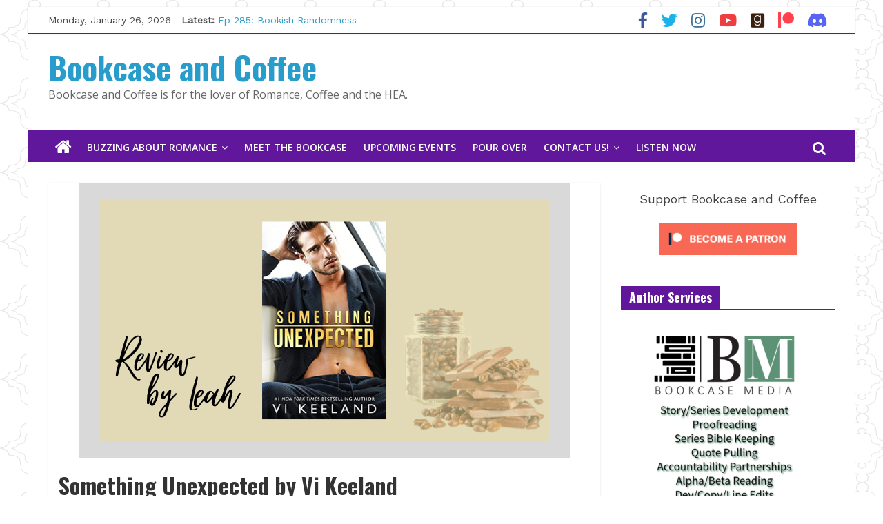

--- FILE ---
content_type: text/html; charset=UTF-8
request_url: https://bookcaseandcoffee.com/something-unexpected-by-vi-keeland-2/
body_size: 16091
content:
<!DOCTYPE html>
<html lang="en-US">
<head>

			<meta charset="UTF-8" />
		<meta name="viewport" content="width=device-width, initial-scale=1">
		<link rel="profile" href="https://gmpg.org/xfn/11" />
		<meta name='robots' content='index, follow, max-image-preview:large, max-snippet:-1, max-video-preview:-1' />
	<style>img:is([sizes="auto" i], [sizes^="auto," i]) { contain-intrinsic-size: 3000px 1500px }</style>
	
	<!-- This site is optimized with the Yoast SEO plugin v25.6 - https://yoast.com/wordpress/plugins/seo/ -->
	<title>Something Unexpected by Vi Keeland - Bookcase and Coffee</title>
	<link rel="canonical" href="https://bookcaseandcoffee.com/something-unexpected-by-vi-keeland-2/" />
	<meta property="og:locale" content="en_US" />
	<meta property="og:type" content="article" />
	<meta property="og:title" content="Something Unexpected by Vi Keeland - Bookcase and Coffee" />
	<meta property="og:description" content="Something Unexpected indeed. This is a story of love, life, and fulfillment of happiness. There are not enough words and" />
	<meta property="og:url" content="https://bookcaseandcoffee.com/something-unexpected-by-vi-keeland-2/" />
	<meta property="og:site_name" content="Bookcase and Coffee" />
	<meta property="article:publisher" content="https://facebook.com/bookcaseandcoffee" />
	<meta property="article:published_time" content="2023-07-16T16:07:41+00:00" />
	<meta property="article:modified_time" content="2023-07-16T16:07:44+00:00" />
	<meta property="og:image" content="https://bookcaseandcoffee.com/wp-content/uploads/2023/07/strictly-business-39.png" />
	<meta property="og:image:width" content="712" />
	<meta property="og:image:height" content="400" />
	<meta property="og:image:type" content="image/png" />
	<meta name="author" content="Leah" />
	<meta name="twitter:card" content="summary_large_image" />
	<meta name="twitter:label1" content="Written by" />
	<meta name="twitter:data1" content="Leah" />
	<meta name="twitter:label2" content="Est. reading time" />
	<meta name="twitter:data2" content="2 minutes" />
	<script type="application/ld+json" class="yoast-schema-graph">{"@context":"https://schema.org","@graph":[{"@type":"WebPage","@id":"https://bookcaseandcoffee.com/something-unexpected-by-vi-keeland-2/","url":"https://bookcaseandcoffee.com/something-unexpected-by-vi-keeland-2/","name":"Something Unexpected by Vi Keeland - Bookcase and Coffee","isPartOf":{"@id":"https://bookcaseandcoffee.com/#website"},"primaryImageOfPage":{"@id":"https://bookcaseandcoffee.com/something-unexpected-by-vi-keeland-2/#primaryimage"},"image":{"@id":"https://bookcaseandcoffee.com/something-unexpected-by-vi-keeland-2/#primaryimage"},"thumbnailUrl":"https://bookcaseandcoffee.com/wp-content/uploads/2023/07/strictly-business-39.png","datePublished":"2023-07-16T16:07:41+00:00","dateModified":"2023-07-16T16:07:44+00:00","author":{"@id":"https://bookcaseandcoffee.com/#/schema/person/f0bb4fcbb8a2feee01635eb1d580d9b3"},"breadcrumb":{"@id":"https://bookcaseandcoffee.com/something-unexpected-by-vi-keeland-2/#breadcrumb"},"inLanguage":"en-US","potentialAction":[{"@type":"ReadAction","target":["https://bookcaseandcoffee.com/something-unexpected-by-vi-keeland-2/"]}]},{"@type":"ImageObject","inLanguage":"en-US","@id":"https://bookcaseandcoffee.com/something-unexpected-by-vi-keeland-2/#primaryimage","url":"https://bookcaseandcoffee.com/wp-content/uploads/2023/07/strictly-business-39.png","contentUrl":"https://bookcaseandcoffee.com/wp-content/uploads/2023/07/strictly-business-39.png","width":712,"height":400},{"@type":"BreadcrumbList","@id":"https://bookcaseandcoffee.com/something-unexpected-by-vi-keeland-2/#breadcrumb","itemListElement":[{"@type":"ListItem","position":1,"name":"Home","item":"https://test.bookcaseandcoffee.com/"},{"@type":"ListItem","position":2,"name":"Something Unexpected by Vi Keeland"}]},{"@type":"WebSite","@id":"https://bookcaseandcoffee.com/#website","url":"https://bookcaseandcoffee.com/","name":"Bookcase and Coffee","description":"Bookcase and Coffee is for the lover of Romance, Coffee and the HEA.   ","potentialAction":[{"@type":"SearchAction","target":{"@type":"EntryPoint","urlTemplate":"https://bookcaseandcoffee.com/?s={search_term_string}"},"query-input":{"@type":"PropertyValueSpecification","valueRequired":true,"valueName":"search_term_string"}}],"inLanguage":"en-US"},{"@type":"Person","@id":"https://bookcaseandcoffee.com/#/schema/person/f0bb4fcbb8a2feee01635eb1d580d9b3","name":"Leah","image":{"@type":"ImageObject","inLanguage":"en-US","@id":"https://bookcaseandcoffee.com/#/schema/person/image/","url":"https://secure.gravatar.com/avatar/436cc51c102f5e17e58e6dbf09eb7892?s=96&d=mm&r=g","contentUrl":"https://secure.gravatar.com/avatar/436cc51c102f5e17e58e6dbf09eb7892?s=96&d=mm&r=g","caption":"Leah"},"url":"https://bookcaseandcoffee.com/author/leah/"}]}</script>
	<!-- / Yoast SEO plugin. -->


<link rel='dns-prefetch' href='//www.googletagmanager.com' />
<link rel='dns-prefetch' href='//fonts.googleapis.com' />
<link rel='dns-prefetch' href='//use.fontawesome.com' />
<link rel='dns-prefetch' href='//pagead2.googlesyndication.com' />
<link rel="alternate" type="application/rss+xml" title="Bookcase and Coffee &raquo; Feed" href="https://bookcaseandcoffee.com/feed/" />
<script type="text/javascript">
/* <![CDATA[ */
window._wpemojiSettings = {"baseUrl":"https:\/\/s.w.org\/images\/core\/emoji\/15.0.3\/72x72\/","ext":".png","svgUrl":"https:\/\/s.w.org\/images\/core\/emoji\/15.0.3\/svg\/","svgExt":".svg","source":{"concatemoji":"https:\/\/bookcaseandcoffee.com\/wp-includes\/js\/wp-emoji-release.min.js?ver=6.7.4"}};
/*! This file is auto-generated */
!function(i,n){var o,s,e;function c(e){try{var t={supportTests:e,timestamp:(new Date).valueOf()};sessionStorage.setItem(o,JSON.stringify(t))}catch(e){}}function p(e,t,n){e.clearRect(0,0,e.canvas.width,e.canvas.height),e.fillText(t,0,0);var t=new Uint32Array(e.getImageData(0,0,e.canvas.width,e.canvas.height).data),r=(e.clearRect(0,0,e.canvas.width,e.canvas.height),e.fillText(n,0,0),new Uint32Array(e.getImageData(0,0,e.canvas.width,e.canvas.height).data));return t.every(function(e,t){return e===r[t]})}function u(e,t,n){switch(t){case"flag":return n(e,"\ud83c\udff3\ufe0f\u200d\u26a7\ufe0f","\ud83c\udff3\ufe0f\u200b\u26a7\ufe0f")?!1:!n(e,"\ud83c\uddfa\ud83c\uddf3","\ud83c\uddfa\u200b\ud83c\uddf3")&&!n(e,"\ud83c\udff4\udb40\udc67\udb40\udc62\udb40\udc65\udb40\udc6e\udb40\udc67\udb40\udc7f","\ud83c\udff4\u200b\udb40\udc67\u200b\udb40\udc62\u200b\udb40\udc65\u200b\udb40\udc6e\u200b\udb40\udc67\u200b\udb40\udc7f");case"emoji":return!n(e,"\ud83d\udc26\u200d\u2b1b","\ud83d\udc26\u200b\u2b1b")}return!1}function f(e,t,n){var r="undefined"!=typeof WorkerGlobalScope&&self instanceof WorkerGlobalScope?new OffscreenCanvas(300,150):i.createElement("canvas"),a=r.getContext("2d",{willReadFrequently:!0}),o=(a.textBaseline="top",a.font="600 32px Arial",{});return e.forEach(function(e){o[e]=t(a,e,n)}),o}function t(e){var t=i.createElement("script");t.src=e,t.defer=!0,i.head.appendChild(t)}"undefined"!=typeof Promise&&(o="wpEmojiSettingsSupports",s=["flag","emoji"],n.supports={everything:!0,everythingExceptFlag:!0},e=new Promise(function(e){i.addEventListener("DOMContentLoaded",e,{once:!0})}),new Promise(function(t){var n=function(){try{var e=JSON.parse(sessionStorage.getItem(o));if("object"==typeof e&&"number"==typeof e.timestamp&&(new Date).valueOf()<e.timestamp+604800&&"object"==typeof e.supportTests)return e.supportTests}catch(e){}return null}();if(!n){if("undefined"!=typeof Worker&&"undefined"!=typeof OffscreenCanvas&&"undefined"!=typeof URL&&URL.createObjectURL&&"undefined"!=typeof Blob)try{var e="postMessage("+f.toString()+"("+[JSON.stringify(s),u.toString(),p.toString()].join(",")+"));",r=new Blob([e],{type:"text/javascript"}),a=new Worker(URL.createObjectURL(r),{name:"wpTestEmojiSupports"});return void(a.onmessage=function(e){c(n=e.data),a.terminate(),t(n)})}catch(e){}c(n=f(s,u,p))}t(n)}).then(function(e){for(var t in e)n.supports[t]=e[t],n.supports.everything=n.supports.everything&&n.supports[t],"flag"!==t&&(n.supports.everythingExceptFlag=n.supports.everythingExceptFlag&&n.supports[t]);n.supports.everythingExceptFlag=n.supports.everythingExceptFlag&&!n.supports.flag,n.DOMReady=!1,n.readyCallback=function(){n.DOMReady=!0}}).then(function(){return e}).then(function(){var e;n.supports.everything||(n.readyCallback(),(e=n.source||{}).concatemoji?t(e.concatemoji):e.wpemoji&&e.twemoji&&(t(e.twemoji),t(e.wpemoji)))}))}((window,document),window._wpemojiSettings);
/* ]]> */
</script>
<link rel='stylesheet' id='sgr-css' href='https://bookcaseandcoffee.com/wp-content/plugins/simple-google-recaptcha/sgr.css?ver=1665325366' type='text/css' media='all' />
<link rel='stylesheet' id='sbi_styles-css' href='https://bookcaseandcoffee.com/wp-content/plugins/instagram-feed/css/sbi-styles.min.css?ver=6.9.1' type='text/css' media='all' />
<style id='wp-emoji-styles-inline-css' type='text/css'>

	img.wp-smiley, img.emoji {
		display: inline !important;
		border: none !important;
		box-shadow: none !important;
		height: 1em !important;
		width: 1em !important;
		margin: 0 0.07em !important;
		vertical-align: -0.1em !important;
		background: none !important;
		padding: 0 !important;
	}
</style>
<link rel='stylesheet' id='wp-block-library-css' href='https://bookcaseandcoffee.com/wp-includes/css/dist/block-library/style.min.css?ver=6.7.4' type='text/css' media='all' />
<style id='wp-block-library-theme-inline-css' type='text/css'>
.wp-block-audio :where(figcaption){color:#555;font-size:13px;text-align:center}.is-dark-theme .wp-block-audio :where(figcaption){color:#ffffffa6}.wp-block-audio{margin:0 0 1em}.wp-block-code{border:1px solid #ccc;border-radius:4px;font-family:Menlo,Consolas,monaco,monospace;padding:.8em 1em}.wp-block-embed :where(figcaption){color:#555;font-size:13px;text-align:center}.is-dark-theme .wp-block-embed :where(figcaption){color:#ffffffa6}.wp-block-embed{margin:0 0 1em}.blocks-gallery-caption{color:#555;font-size:13px;text-align:center}.is-dark-theme .blocks-gallery-caption{color:#ffffffa6}:root :where(.wp-block-image figcaption){color:#555;font-size:13px;text-align:center}.is-dark-theme :root :where(.wp-block-image figcaption){color:#ffffffa6}.wp-block-image{margin:0 0 1em}.wp-block-pullquote{border-bottom:4px solid;border-top:4px solid;color:currentColor;margin-bottom:1.75em}.wp-block-pullquote cite,.wp-block-pullquote footer,.wp-block-pullquote__citation{color:currentColor;font-size:.8125em;font-style:normal;text-transform:uppercase}.wp-block-quote{border-left:.25em solid;margin:0 0 1.75em;padding-left:1em}.wp-block-quote cite,.wp-block-quote footer{color:currentColor;font-size:.8125em;font-style:normal;position:relative}.wp-block-quote:where(.has-text-align-right){border-left:none;border-right:.25em solid;padding-left:0;padding-right:1em}.wp-block-quote:where(.has-text-align-center){border:none;padding-left:0}.wp-block-quote.is-large,.wp-block-quote.is-style-large,.wp-block-quote:where(.is-style-plain){border:none}.wp-block-search .wp-block-search__label{font-weight:700}.wp-block-search__button{border:1px solid #ccc;padding:.375em .625em}:where(.wp-block-group.has-background){padding:1.25em 2.375em}.wp-block-separator.has-css-opacity{opacity:.4}.wp-block-separator{border:none;border-bottom:2px solid;margin-left:auto;margin-right:auto}.wp-block-separator.has-alpha-channel-opacity{opacity:1}.wp-block-separator:not(.is-style-wide):not(.is-style-dots){width:100px}.wp-block-separator.has-background:not(.is-style-dots){border-bottom:none;height:1px}.wp-block-separator.has-background:not(.is-style-wide):not(.is-style-dots){height:2px}.wp-block-table{margin:0 0 1em}.wp-block-table td,.wp-block-table th{word-break:normal}.wp-block-table :where(figcaption){color:#555;font-size:13px;text-align:center}.is-dark-theme .wp-block-table :where(figcaption){color:#ffffffa6}.wp-block-video :where(figcaption){color:#555;font-size:13px;text-align:center}.is-dark-theme .wp-block-video :where(figcaption){color:#ffffffa6}.wp-block-video{margin:0 0 1em}:root :where(.wp-block-template-part.has-background){margin-bottom:0;margin-top:0;padding:1.25em 2.375em}
</style>
<link rel='stylesheet' id='wpzoom-social-icons-block-style-css' href='https://bookcaseandcoffee.com/wp-content/plugins/social-icons-widget-by-wpzoom/block/dist/style-wpzoom-social-icons.css?ver=4.5.1' type='text/css' media='all' />
<style id='font-awesome-svg-styles-default-inline-css' type='text/css'>
.svg-inline--fa {
  display: inline-block;
  height: 1em;
  overflow: visible;
  vertical-align: -.125em;
}
</style>
<link rel='stylesheet' id='font-awesome-svg-styles-css' href='https://bookcaseandcoffee.com/wp-content/uploads/font-awesome/v5.15.4/css/svg-with-js.css' type='text/css' media='all' />
<style id='font-awesome-svg-styles-inline-css' type='text/css'>
   .wp-block-font-awesome-icon svg::before,
   .wp-rich-text-font-awesome-icon svg::before {content: unset;}
</style>
<style id='classic-theme-styles-inline-css' type='text/css'>
/*! This file is auto-generated */
.wp-block-button__link{color:#fff;background-color:#32373c;border-radius:9999px;box-shadow:none;text-decoration:none;padding:calc(.667em + 2px) calc(1.333em + 2px);font-size:1.125em}.wp-block-file__button{background:#32373c;color:#fff;text-decoration:none}
</style>
<style id='global-styles-inline-css' type='text/css'>
:root{--wp--preset--aspect-ratio--square: 1;--wp--preset--aspect-ratio--4-3: 4/3;--wp--preset--aspect-ratio--3-4: 3/4;--wp--preset--aspect-ratio--3-2: 3/2;--wp--preset--aspect-ratio--2-3: 2/3;--wp--preset--aspect-ratio--16-9: 16/9;--wp--preset--aspect-ratio--9-16: 9/16;--wp--preset--color--black: #000000;--wp--preset--color--cyan-bluish-gray: #abb8c3;--wp--preset--color--white: #ffffff;--wp--preset--color--pale-pink: #f78da7;--wp--preset--color--vivid-red: #cf2e2e;--wp--preset--color--luminous-vivid-orange: #ff6900;--wp--preset--color--luminous-vivid-amber: #fcb900;--wp--preset--color--light-green-cyan: #7bdcb5;--wp--preset--color--vivid-green-cyan: #00d084;--wp--preset--color--pale-cyan-blue: #8ed1fc;--wp--preset--color--vivid-cyan-blue: #0693e3;--wp--preset--color--vivid-purple: #9b51e0;--wp--preset--gradient--vivid-cyan-blue-to-vivid-purple: linear-gradient(135deg,rgba(6,147,227,1) 0%,rgb(155,81,224) 100%);--wp--preset--gradient--light-green-cyan-to-vivid-green-cyan: linear-gradient(135deg,rgb(122,220,180) 0%,rgb(0,208,130) 100%);--wp--preset--gradient--luminous-vivid-amber-to-luminous-vivid-orange: linear-gradient(135deg,rgba(252,185,0,1) 0%,rgba(255,105,0,1) 100%);--wp--preset--gradient--luminous-vivid-orange-to-vivid-red: linear-gradient(135deg,rgba(255,105,0,1) 0%,rgb(207,46,46) 100%);--wp--preset--gradient--very-light-gray-to-cyan-bluish-gray: linear-gradient(135deg,rgb(238,238,238) 0%,rgb(169,184,195) 100%);--wp--preset--gradient--cool-to-warm-spectrum: linear-gradient(135deg,rgb(74,234,220) 0%,rgb(151,120,209) 20%,rgb(207,42,186) 40%,rgb(238,44,130) 60%,rgb(251,105,98) 80%,rgb(254,248,76) 100%);--wp--preset--gradient--blush-light-purple: linear-gradient(135deg,rgb(255,206,236) 0%,rgb(152,150,240) 100%);--wp--preset--gradient--blush-bordeaux: linear-gradient(135deg,rgb(254,205,165) 0%,rgb(254,45,45) 50%,rgb(107,0,62) 100%);--wp--preset--gradient--luminous-dusk: linear-gradient(135deg,rgb(255,203,112) 0%,rgb(199,81,192) 50%,rgb(65,88,208) 100%);--wp--preset--gradient--pale-ocean: linear-gradient(135deg,rgb(255,245,203) 0%,rgb(182,227,212) 50%,rgb(51,167,181) 100%);--wp--preset--gradient--electric-grass: linear-gradient(135deg,rgb(202,248,128) 0%,rgb(113,206,126) 100%);--wp--preset--gradient--midnight: linear-gradient(135deg,rgb(2,3,129) 0%,rgb(40,116,252) 100%);--wp--preset--font-size--small: 13px;--wp--preset--font-size--medium: 20px;--wp--preset--font-size--large: 36px;--wp--preset--font-size--x-large: 42px;--wp--preset--spacing--20: 0.44rem;--wp--preset--spacing--30: 0.67rem;--wp--preset--spacing--40: 1rem;--wp--preset--spacing--50: 1.5rem;--wp--preset--spacing--60: 2.25rem;--wp--preset--spacing--70: 3.38rem;--wp--preset--spacing--80: 5.06rem;--wp--preset--shadow--natural: 6px 6px 9px rgba(0, 0, 0, 0.2);--wp--preset--shadow--deep: 12px 12px 50px rgba(0, 0, 0, 0.4);--wp--preset--shadow--sharp: 6px 6px 0px rgba(0, 0, 0, 0.2);--wp--preset--shadow--outlined: 6px 6px 0px -3px rgba(255, 255, 255, 1), 6px 6px rgba(0, 0, 0, 1);--wp--preset--shadow--crisp: 6px 6px 0px rgba(0, 0, 0, 1);}:where(.is-layout-flex){gap: 0.5em;}:where(.is-layout-grid){gap: 0.5em;}body .is-layout-flex{display: flex;}.is-layout-flex{flex-wrap: wrap;align-items: center;}.is-layout-flex > :is(*, div){margin: 0;}body .is-layout-grid{display: grid;}.is-layout-grid > :is(*, div){margin: 0;}:where(.wp-block-columns.is-layout-flex){gap: 2em;}:where(.wp-block-columns.is-layout-grid){gap: 2em;}:where(.wp-block-post-template.is-layout-flex){gap: 1.25em;}:where(.wp-block-post-template.is-layout-grid){gap: 1.25em;}.has-black-color{color: var(--wp--preset--color--black) !important;}.has-cyan-bluish-gray-color{color: var(--wp--preset--color--cyan-bluish-gray) !important;}.has-white-color{color: var(--wp--preset--color--white) !important;}.has-pale-pink-color{color: var(--wp--preset--color--pale-pink) !important;}.has-vivid-red-color{color: var(--wp--preset--color--vivid-red) !important;}.has-luminous-vivid-orange-color{color: var(--wp--preset--color--luminous-vivid-orange) !important;}.has-luminous-vivid-amber-color{color: var(--wp--preset--color--luminous-vivid-amber) !important;}.has-light-green-cyan-color{color: var(--wp--preset--color--light-green-cyan) !important;}.has-vivid-green-cyan-color{color: var(--wp--preset--color--vivid-green-cyan) !important;}.has-pale-cyan-blue-color{color: var(--wp--preset--color--pale-cyan-blue) !important;}.has-vivid-cyan-blue-color{color: var(--wp--preset--color--vivid-cyan-blue) !important;}.has-vivid-purple-color{color: var(--wp--preset--color--vivid-purple) !important;}.has-black-background-color{background-color: var(--wp--preset--color--black) !important;}.has-cyan-bluish-gray-background-color{background-color: var(--wp--preset--color--cyan-bluish-gray) !important;}.has-white-background-color{background-color: var(--wp--preset--color--white) !important;}.has-pale-pink-background-color{background-color: var(--wp--preset--color--pale-pink) !important;}.has-vivid-red-background-color{background-color: var(--wp--preset--color--vivid-red) !important;}.has-luminous-vivid-orange-background-color{background-color: var(--wp--preset--color--luminous-vivid-orange) !important;}.has-luminous-vivid-amber-background-color{background-color: var(--wp--preset--color--luminous-vivid-amber) !important;}.has-light-green-cyan-background-color{background-color: var(--wp--preset--color--light-green-cyan) !important;}.has-vivid-green-cyan-background-color{background-color: var(--wp--preset--color--vivid-green-cyan) !important;}.has-pale-cyan-blue-background-color{background-color: var(--wp--preset--color--pale-cyan-blue) !important;}.has-vivid-cyan-blue-background-color{background-color: var(--wp--preset--color--vivid-cyan-blue) !important;}.has-vivid-purple-background-color{background-color: var(--wp--preset--color--vivid-purple) !important;}.has-black-border-color{border-color: var(--wp--preset--color--black) !important;}.has-cyan-bluish-gray-border-color{border-color: var(--wp--preset--color--cyan-bluish-gray) !important;}.has-white-border-color{border-color: var(--wp--preset--color--white) !important;}.has-pale-pink-border-color{border-color: var(--wp--preset--color--pale-pink) !important;}.has-vivid-red-border-color{border-color: var(--wp--preset--color--vivid-red) !important;}.has-luminous-vivid-orange-border-color{border-color: var(--wp--preset--color--luminous-vivid-orange) !important;}.has-luminous-vivid-amber-border-color{border-color: var(--wp--preset--color--luminous-vivid-amber) !important;}.has-light-green-cyan-border-color{border-color: var(--wp--preset--color--light-green-cyan) !important;}.has-vivid-green-cyan-border-color{border-color: var(--wp--preset--color--vivid-green-cyan) !important;}.has-pale-cyan-blue-border-color{border-color: var(--wp--preset--color--pale-cyan-blue) !important;}.has-vivid-cyan-blue-border-color{border-color: var(--wp--preset--color--vivid-cyan-blue) !important;}.has-vivid-purple-border-color{border-color: var(--wp--preset--color--vivid-purple) !important;}.has-vivid-cyan-blue-to-vivid-purple-gradient-background{background: var(--wp--preset--gradient--vivid-cyan-blue-to-vivid-purple) !important;}.has-light-green-cyan-to-vivid-green-cyan-gradient-background{background: var(--wp--preset--gradient--light-green-cyan-to-vivid-green-cyan) !important;}.has-luminous-vivid-amber-to-luminous-vivid-orange-gradient-background{background: var(--wp--preset--gradient--luminous-vivid-amber-to-luminous-vivid-orange) !important;}.has-luminous-vivid-orange-to-vivid-red-gradient-background{background: var(--wp--preset--gradient--luminous-vivid-orange-to-vivid-red) !important;}.has-very-light-gray-to-cyan-bluish-gray-gradient-background{background: var(--wp--preset--gradient--very-light-gray-to-cyan-bluish-gray) !important;}.has-cool-to-warm-spectrum-gradient-background{background: var(--wp--preset--gradient--cool-to-warm-spectrum) !important;}.has-blush-light-purple-gradient-background{background: var(--wp--preset--gradient--blush-light-purple) !important;}.has-blush-bordeaux-gradient-background{background: var(--wp--preset--gradient--blush-bordeaux) !important;}.has-luminous-dusk-gradient-background{background: var(--wp--preset--gradient--luminous-dusk) !important;}.has-pale-ocean-gradient-background{background: var(--wp--preset--gradient--pale-ocean) !important;}.has-electric-grass-gradient-background{background: var(--wp--preset--gradient--electric-grass) !important;}.has-midnight-gradient-background{background: var(--wp--preset--gradient--midnight) !important;}.has-small-font-size{font-size: var(--wp--preset--font-size--small) !important;}.has-medium-font-size{font-size: var(--wp--preset--font-size--medium) !important;}.has-large-font-size{font-size: var(--wp--preset--font-size--large) !important;}.has-x-large-font-size{font-size: var(--wp--preset--font-size--x-large) !important;}
:where(.wp-block-post-template.is-layout-flex){gap: 1.25em;}:where(.wp-block-post-template.is-layout-grid){gap: 1.25em;}
:where(.wp-block-columns.is-layout-flex){gap: 2em;}:where(.wp-block-columns.is-layout-grid){gap: 2em;}
:root :where(.wp-block-pullquote){font-size: 1.5em;line-height: 1.6;}
</style>
<link rel='stylesheet' id='colormag_style-css' href='https://bookcaseandcoffee.com/wp-content/themes/colormag-pro/style.css?ver=3.2.9' type='text/css' media='all' />
<style id='colormag_style-inline-css' type='text/css'>
.colormag-button, blockquote, button, input[type=reset], input[type=button], input[type=submit], .home-icon.front_page_on, .main-navigation a:hover, .main-navigation ul li ul li a:hover, .main-navigation ul li ul li:hover>a, .main-navigation ul li.current-menu-ancestor>a, .main-navigation ul li.current-menu-item ul li a:hover, .main-navigation ul li.current-menu-item>a, .main-navigation ul li.current_page_ancestor>a, .main-navigation ul li.current_page_item>a, .main-navigation ul li:hover>a, .main-small-navigation li a:hover, .site-header .menu-toggle:hover, #masthead.colormag-header-classic .main-navigation ul ul.sub-menu li:hover > a, #masthead.colormag-header-classic .main-navigation ul ul.sub-menu li.current-menu-ancestor > a, #masthead.colormag-header-classic .main-navigation ul ul.sub-menu li.current-menu-item > a, #masthead.colormag-header-clean #site-navigation .menu-toggle:hover, #masthead.colormag-header-clean #site-navigation.main-small-navigation .menu-toggle, #masthead.colormag-header-classic #site-navigation.main-small-navigation .menu-toggle, #masthead .main-small-navigation li:hover > a, #masthead .main-small-navigation li.current-page-ancestor > a, #masthead .main-small-navigation li.current-menu-ancestor > a, #masthead .main-small-navigation li.current-page-item > a, #masthead .main-small-navigation li.current-menu-item > a, #masthead.colormag-header-classic #site-navigation .menu-toggle:hover, .main-navigation ul li.focus > a, #masthead.colormag-header-classic .main-navigation ul ul.sub-menu li.focus > a, .main-small-navigation .current-menu-item>a, .main-small-navigation .current_page_item>a, #masthead.colormag-header-clean .main-small-navigation li:hover > a, #masthead.colormag-header-clean .main-small-navigation li.current-page-ancestor > a, #masthead.colormag-header-clean .main-small-navigation li.current-menu-ancestor > a, #masthead.colormag-header-clean .main-small-navigation li.current-page-item > a, #masthead.colormag-header-clean .main-small-navigation li.current-menu-item > a, #main .breaking-news-latest, .fa.search-top:hover, .widget_featured_posts .article-content .above-entry-meta .cat-links a, .widget_call_to_action .btn--primary, .colormag-footer--classic .footer-widgets-area .widget-title span::before, .colormag-footer--classic-bordered .footer-widgets-area .widget-title span::before, .widget_featured_posts .widget-title span, .widget_featured_slider .slide-content .above-entry-meta .cat-links a, .widget_highlighted_posts .article-content .above-entry-meta .cat-links a, .category-slide-next, .category-slide-prev, .slide-next, .slide-prev, .tabbed-widget ul li, #content .wp-pagenavi .current,#content .wp-pagenavi a:hover, #secondary .widget-title span,#content .post .article-content .above-entry-meta .cat-links a, .page-header .page-title span, .entry-meta .post-format i, .format-link, .more-link, .infinite-scroll .tg-infinite-scroll, .no-more-post-text, .pagination span, .comments-area .comment-author-link span, .footer-widgets-area .widget-title span, .advertisement_above_footer .widget-title span, .sub-toggle, .error, #primary .widget-title span, .related-posts-wrapper.style-three .article-content .entry-title a:hover:before, .widget_slider_area .widget-title span, .widget_beside_slider .widget-title span, .top-full-width-sidebar .widget-title span, .wp-block-quote, .wp-block-quote.is-style-large, .wp-block-quote.has-text-align-right, .page-numbers .current{background-color:rgb(96,23,155);}a, #masthead .main-small-navigation li:hover > .sub-toggle i, #masthead .main-small-navigation li.current-page-ancestor > .sub-toggle i, #masthead .main-small-navigation li.current-menu-ancestor > .sub-toggle i, #masthead .main-small-navigation li.current-page-item > .sub-toggle i, #masthead .main-small-navigation li.current-menu-item > .sub-toggle i, #masthead.colormag-header-classic #site-navigation .fa.search-top:hover, #masthead.colormag-header-classic #site-navigation.main-small-navigation .random-post a:hover .fa-random, #masthead.colormag-header-classic #site-navigation.main-navigation .random-post a:hover .fa-random, #masthead.colormag-header-classic .breaking-news .newsticker a:hover, .dark-skin #masthead.colormag-header-classic #site-navigation.main-navigation .home-icon:hover .fa, #masthead.colormag-header-classic .main-navigation .home-icon a:hover .fa, .byline a:hover, .comments a:hover, .edit-link a:hover, .posted-on a:hover, .social-links:not(.search-random-icons-container .social-links) i.fa:hover, .tag-links a:hover, #masthead.colormag-header-clean .social-links li:hover i.fa, #masthead.colormag-header-classic .social-links li:hover i.fa, #masthead.colormag-header-clean .breaking-news .newsticker a:hover, .widget_featured_posts .article-content .entry-title a:hover, .widget_featured_slider .slide-content .below-entry-meta .byline a:hover, .widget_featured_slider .slide-content .below-entry-meta .comments a:hover, .widget_featured_slider .slide-content .below-entry-meta .posted-on a:hover, .widget_featured_slider .slide-content .entry-title a:hover, .widget_block_picture_news.widget_featured_posts .article-content .entry-title a:hover, .widget_highlighted_posts .article-content .below-entry-meta .byline a:hover, .widget_highlighted_posts .article-content .below-entry-meta .comments a:hover, .widget_highlighted_posts .article-content .below-entry-meta .posted-on a:hover, .widget_highlighted_posts .article-content .entry-title a:hover, i.fa-arrow-up, i.fa-arrow-down, #site-title a, #content .post .article-content .entry-title a:hover, .entry-meta .byline i, .entry-meta .cat-links i, .entry-meta a, .post .entry-title a:hover, .search .entry-title a:hover, .entry-meta .comments-link a:hover, .entry-meta .edit-link a:hover, .entry-meta .posted-on a:hover, .entry-meta .tag-links a:hover, .single #content .tags a:hover, .count, .next a:hover, .previous a:hover, .related-posts-main-title .fa, .single-related-posts .article-content .entry-title a:hover, .pagination a span:hover, #content .comments-area a.comment-edit-link:hover, #content .comments-area a.comment-permalink:hover, #content .comments-area article header cite a:hover, .comments-area .comment-author-link a:hover, .comment .comment-reply-link:hover, .nav-next a, .nav-previous a, #colophon .footer-menu ul li a:hover, .footer-widgets-area a:hover, a#scroll-up i, .main-small-navigation li.current-menu-item > .sub-toggle i, .num-404, .related-posts-wrapper-flyout .entry-title a:hover, .human-diff-time .human-diff-time-display:hover{color:rgb(96,23,155);}#site-navigation{border-top-color:rgb(96,23,155);}#masthead.colormag-header-classic .main-navigation ul ul.sub-menu li:hover, #masthead.colormag-header-classic .main-navigation ul ul.sub-menu li.current-menu-ancestor, #masthead.colormag-header-classic .main-navigation ul ul.sub-menu li.current-menu-item, #masthead.colormag-header-classic #site-navigation .menu-toggle:hover, #masthead.colormag-header-classic #site-navigation.main-small-navigation .menu-toggle, #masthead.colormag-header-classic .main-navigation ul > li:hover > a, #masthead.colormag-header-classic .main-navigation ul > li.current-menu-item > a, #masthead.colormag-header-classic .main-navigation ul > li.current-menu-ancestor > a, #masthead.colormag-header-classic .main-navigation ul li.focus > a, .pagination a span:hover{border-color:rgb(96,23,155);}.widget_featured_posts .widget-title, #secondary .widget-title, #tertiary .widget-title, .page-header .page-title, .footer-widgets-area .widget-title, .advertisement_above_footer .widget-title, #primary .widget-title, .widget_slider_area .widget-title, .widget_beside_slider .widget-title, .top-full-width-sidebar .widget-title{border-bottom-color:rgb(96,23,155);}.entry-content a{color:rgb(96,23,155);}.post .entry-content a:hover{color:rgb(144,39,249);}.news-bar{border-bottom-color:rgb(96,23,155);}.news-bar{border-bottom-width:2px;}.news-bar{background-color:rgb(255,255,255);}.news-bar, .date-in-header{color:rgb(71,71,71);}.breaking-news-latest{color:rgb(79,79,79);}#header-text-nav-container{background-color:rgb(255,255,255);}#site-navigation, #masthead.colormag-header-clean #site-navigation .inner-wrap, #masthead.colormag-header-clean--full-width #site-navigation{background-color:rgb(96,23,155);}#site-navigation{border-top-color:rgb(96,23,155);}.colormag-button, input[type="reset"], input[type="button"], input[type="submit"], button, .more-link span{background-color:rgb(96,23,155);}#colophon, .footer-widgets-wrapper{background-color:rgb(96,23,155);}.footer-socket-wrapper{background-color:rgb(96,23,155);}body, button, input, select, textarea, blockquote p, .entry-meta, .more-link, dl, .previous a, .next a, .nav-previous a, .nav-next a, #respond h3#reply-title #cancel-comment-reply-link, #respond form input[type="text"], #respond form textarea, #secondary .widget, .error-404 .widget{font-family:Work Sans;}h1 ,h2, h3, h4, h5, h6{font-family:Oswald;font-weight:700;}
</style>
<link rel='stylesheet' id='colormag-fontawesome-css' href='https://bookcaseandcoffee.com/wp-content/themes/colormag-pro/fontawesome/css/font-awesome.min.css?ver=3.2.9' type='text/css' media='all' />
<link rel='stylesheet' id='colormag_googlefonts-css' href='//fonts.googleapis.com/css?family=Open+Sans%3A600%2Cregular%7CWork+Sans%3Aregular%7COswald%3A700&#038;subset=latin&#038;1&#038;display=swap&#038;ver=3.2.9' type='text/css' media='all' />
<link rel='stylesheet' id='font-awesome-official-css' href='https://use.fontawesome.com/releases/v5.15.4/css/all.css' type='text/css' media='all' integrity="sha384-DyZ88mC6Up2uqS4h/KRgHuoeGwBcD4Ng9SiP4dIRy0EXTlnuz47vAwmeGwVChigm" crossorigin="anonymous" />
<link rel='stylesheet' id='wpzoom-social-icons-socicon-css' href='https://bookcaseandcoffee.com/wp-content/plugins/social-icons-widget-by-wpzoom/assets/css/wpzoom-socicon.css?ver=1754182812' type='text/css' media='all' />
<link rel='stylesheet' id='wpzoom-social-icons-genericons-css' href='https://bookcaseandcoffee.com/wp-content/plugins/social-icons-widget-by-wpzoom/assets/css/genericons.css?ver=1754182812' type='text/css' media='all' />
<link rel='stylesheet' id='wpzoom-social-icons-academicons-css' href='https://bookcaseandcoffee.com/wp-content/plugins/social-icons-widget-by-wpzoom/assets/css/academicons.min.css?ver=1754182812' type='text/css' media='all' />
<link rel='stylesheet' id='wpzoom-social-icons-font-awesome-3-css' href='https://bookcaseandcoffee.com/wp-content/plugins/social-icons-widget-by-wpzoom/assets/css/font-awesome-3.min.css?ver=1754182812' type='text/css' media='all' />
<link rel='stylesheet' id='dashicons-css' href='https://bookcaseandcoffee.com/wp-includes/css/dashicons.min.css?ver=6.7.4' type='text/css' media='all' />
<link rel='stylesheet' id='wpzoom-social-icons-styles-css' href='https://bookcaseandcoffee.com/wp-content/plugins/social-icons-widget-by-wpzoom/assets/css/wpzoom-social-icons-styles.css?ver=1754182812' type='text/css' media='all' />
<link rel='stylesheet' id='goodrds_css-css' href='https://bookcaseandcoffee.com/wp-content/plugins/display-good-reads-books/goodrds.css?ver=1578151405' type='text/css' media='all' />
<link rel='stylesheet' id='cb_p6-css-main-css' href='https://bookcaseandcoffee.com/wp-content/plugins/patron-button-and-widgets-by-codebard/plugin/templates/default/style.css?ver=6.7.4' type='text/css' media='all' />
<link rel='preload' as='font'  id='wpzoom-social-icons-font-academicons-woff2-css' href='https://bookcaseandcoffee.com/wp-content/plugins/social-icons-widget-by-wpzoom/assets/font/academicons.woff2?v=1.9.2'  type='font/woff2' crossorigin />
<link rel='preload' as='font'  id='wpzoom-social-icons-font-fontawesome-3-woff2-css' href='https://bookcaseandcoffee.com/wp-content/plugins/social-icons-widget-by-wpzoom/assets/font/fontawesome-webfont.woff2?v=4.7.0'  type='font/woff2' crossorigin />
<link rel='preload' as='font'  id='wpzoom-social-icons-font-genericons-woff-css' href='https://bookcaseandcoffee.com/wp-content/plugins/social-icons-widget-by-wpzoom/assets/font/Genericons.woff'  type='font/woff' crossorigin />
<link rel='preload' as='font'  id='wpzoom-social-icons-font-socicon-woff2-css' href='https://bookcaseandcoffee.com/wp-content/plugins/social-icons-widget-by-wpzoom/assets/font/socicon.woff2?v=4.5.1'  type='font/woff2' crossorigin />
<link rel='stylesheet' id='font-awesome-official-v4shim-css' href='https://use.fontawesome.com/releases/v5.15.4/css/v4-shims.css' type='text/css' media='all' integrity="sha384-Vq76wejb3QJM4nDatBa5rUOve+9gkegsjCebvV/9fvXlGWo4HCMR4cJZjjcF6Viv" crossorigin="anonymous" />
<style id='font-awesome-official-v4shim-inline-css' type='text/css'>
@font-face {
font-family: "FontAwesome";
font-display: block;
src: url("https://use.fontawesome.com/releases/v5.15.4/webfonts/fa-brands-400.eot"),
		url("https://use.fontawesome.com/releases/v5.15.4/webfonts/fa-brands-400.eot?#iefix") format("embedded-opentype"),
		url("https://use.fontawesome.com/releases/v5.15.4/webfonts/fa-brands-400.woff2") format("woff2"),
		url("https://use.fontawesome.com/releases/v5.15.4/webfonts/fa-brands-400.woff") format("woff"),
		url("https://use.fontawesome.com/releases/v5.15.4/webfonts/fa-brands-400.ttf") format("truetype"),
		url("https://use.fontawesome.com/releases/v5.15.4/webfonts/fa-brands-400.svg#fontawesome") format("svg");
}

@font-face {
font-family: "FontAwesome";
font-display: block;
src: url("https://use.fontawesome.com/releases/v5.15.4/webfonts/fa-solid-900.eot"),
		url("https://use.fontawesome.com/releases/v5.15.4/webfonts/fa-solid-900.eot?#iefix") format("embedded-opentype"),
		url("https://use.fontawesome.com/releases/v5.15.4/webfonts/fa-solid-900.woff2") format("woff2"),
		url("https://use.fontawesome.com/releases/v5.15.4/webfonts/fa-solid-900.woff") format("woff"),
		url("https://use.fontawesome.com/releases/v5.15.4/webfonts/fa-solid-900.ttf") format("truetype"),
		url("https://use.fontawesome.com/releases/v5.15.4/webfonts/fa-solid-900.svg#fontawesome") format("svg");
}

@font-face {
font-family: "FontAwesome";
font-display: block;
src: url("https://use.fontawesome.com/releases/v5.15.4/webfonts/fa-regular-400.eot"),
		url("https://use.fontawesome.com/releases/v5.15.4/webfonts/fa-regular-400.eot?#iefix") format("embedded-opentype"),
		url("https://use.fontawesome.com/releases/v5.15.4/webfonts/fa-regular-400.woff2") format("woff2"),
		url("https://use.fontawesome.com/releases/v5.15.4/webfonts/fa-regular-400.woff") format("woff"),
		url("https://use.fontawesome.com/releases/v5.15.4/webfonts/fa-regular-400.ttf") format("truetype"),
		url("https://use.fontawesome.com/releases/v5.15.4/webfonts/fa-regular-400.svg#fontawesome") format("svg");
unicode-range: U+F004-F005,U+F007,U+F017,U+F022,U+F024,U+F02E,U+F03E,U+F044,U+F057-F059,U+F06E,U+F070,U+F075,U+F07B-F07C,U+F080,U+F086,U+F089,U+F094,U+F09D,U+F0A0,U+F0A4-F0A7,U+F0C5,U+F0C7-F0C8,U+F0E0,U+F0EB,U+F0F3,U+F0F8,U+F0FE,U+F111,U+F118-F11A,U+F11C,U+F133,U+F144,U+F146,U+F14A,U+F14D-F14E,U+F150-F152,U+F15B-F15C,U+F164-F165,U+F185-F186,U+F191-F192,U+F1AD,U+F1C1-F1C9,U+F1CD,U+F1D8,U+F1E3,U+F1EA,U+F1F6,U+F1F9,U+F20A,U+F247-F249,U+F24D,U+F254-F25B,U+F25D,U+F267,U+F271-F274,U+F279,U+F28B,U+F28D,U+F2B5-F2B6,U+F2B9,U+F2BB,U+F2BD,U+F2C1-F2C2,U+F2D0,U+F2D2,U+F2DC,U+F2ED,U+F328,U+F358-F35B,U+F3A5,U+F3D1,U+F410,U+F4AD;
}
</style>
<script type="text/javascript" id="sgr-js-extra">
/* <![CDATA[ */
var sgr = {"sgr_site_key":""};
/* ]]> */
</script>
<script type="text/javascript" src="https://bookcaseandcoffee.com/wp-content/plugins/simple-google-recaptcha/sgr.js?ver=1665325366" id="sgr-js"></script>
<script type="text/javascript" src="https://bookcaseandcoffee.com/wp-includes/js/jquery/jquery.min.js?ver=3.7.1" id="jquery-core-js"></script>
<script type="text/javascript" src="https://bookcaseandcoffee.com/wp-includes/js/jquery/jquery-migrate.min.js?ver=3.4.1" id="jquery-migrate-js"></script>
<!--[if lte IE 8]>
<script type="text/javascript" src="https://bookcaseandcoffee.com/wp-content/themes/colormag-pro/js/html5shiv.min.js?ver=3.2.9" id="html5-js"></script>
<![endif]-->

<!-- Google tag (gtag.js) snippet added by Site Kit -->
<!-- Google Analytics snippet added by Site Kit -->
<script type="text/javascript" src="https://www.googletagmanager.com/gtag/js?id=GT-5M3J4PN" id="google_gtagjs-js" async></script>
<script type="text/javascript" id="google_gtagjs-js-after">
/* <![CDATA[ */
window.dataLayer = window.dataLayer || [];function gtag(){dataLayer.push(arguments);}
gtag("set","linker",{"domains":["bookcaseandcoffee.com"]});
gtag("js", new Date());
gtag("set", "developer_id.dZTNiMT", true);
gtag("config", "GT-5M3J4PN", {"googlesitekit_post_date":"20230716","googlesitekit_post_categories":"Reviews"});
/* ]]> */
</script>
<link rel="https://api.w.org/" href="https://bookcaseandcoffee.com/wp-json/" /><link rel="alternate" title="JSON" type="application/json" href="https://bookcaseandcoffee.com/wp-json/wp/v2/posts/36526" /><link rel="EditURI" type="application/rsd+xml" title="RSD" href="https://bookcaseandcoffee.com/xmlrpc.php?rsd" />
<meta name="generator" content="WordPress 6.7.4" />
<link rel='shortlink' href='https://bookcaseandcoffee.com/?p=36526' />
<link rel="alternate" title="oEmbed (JSON)" type="application/json+oembed" href="https://bookcaseandcoffee.com/wp-json/oembed/1.0/embed?url=https%3A%2F%2Fbookcaseandcoffee.com%2Fsomething-unexpected-by-vi-keeland-2%2F" />
<link rel="alternate" title="oEmbed (XML)" type="text/xml+oembed" href="https://bookcaseandcoffee.com/wp-json/oembed/1.0/embed?url=https%3A%2F%2Fbookcaseandcoffee.com%2Fsomething-unexpected-by-vi-keeland-2%2F&#038;format=xml" />
<meta name="generator" content="Site Kit by Google 1.158.0" />
<!-- Google AdSense meta tags added by Site Kit -->
<meta name="google-adsense-platform-account" content="ca-host-pub-2644536267352236">
<meta name="google-adsense-platform-domain" content="sitekit.withgoogle.com">
<!-- End Google AdSense meta tags added by Site Kit -->
<style type="text/css" id="custom-background-css">
body.custom-background { background-color: #ffffff; background-image: url("https://test.bookcaseandcoffee.com/wp-content/uploads/2022/01/buttonbg20151103-1.png"); background-position: left top; background-size: auto; background-repeat: repeat; background-attachment: scroll; }
</style>
	
<!-- Google AdSense snippet added by Site Kit -->
<script type="text/javascript" async="async" src="https://pagead2.googlesyndication.com/pagead/js/adsbygoogle.js?client=ca-pub-6202399531002672&amp;host=ca-host-pub-2644536267352236" crossorigin="anonymous"></script>

<!-- End Google AdSense snippet added by Site Kit -->
</head>

<body class="post-template-default single single-post postid-36526 single-format-standard custom-background wp-embed-responsive  box-layout">

		<div id="page" class="hfeed site">
				<a class="skip-link screen-reader-text" href="#main">Skip to content</a>
				<header id="masthead" class="site-header clearfix ">
				<div id="header-text-nav-container" class="clearfix">
		
				<div class="news-bar">
					<div class="inner-wrap clearfix ">
						<div class="tg-new-bar__one clearfix">
							
		<div class="date-in-header">
			Monday, January 26, 2026		</div>

		
		<div class="breaking-news">
			<strong class="breaking-news-latest">
				Latest:			</strong>

			<ul class="newsticker">
									<li>
						<a href="https://bookcaseandcoffee.com/ep285/" title="Ep 285: Bookish Randomness">
							Ep 285: Bookish Randomness						</a>
					</li>
									<li>
						<a href="https://bookcaseandcoffee.com/review-sweet-thing-by-kate-meader/" title="Review: Sweet Thing by Kate Meader">
							Review: Sweet Thing by Kate Meader						</a>
					</li>
									<li>
						<a href="https://bookcaseandcoffee.com/snappers-seduction-by-heather-slade/" title="Snapper&#8217;s Seduction by Heather Slade">
							Snapper&#8217;s Seduction by Heather Slade						</a>
					</li>
									<li>
						<a href="https://bookcaseandcoffee.com/perish-by-jessica-gadziala/" title="Perish by Jessica Gadziala">
							Perish by Jessica Gadziala						</a>
					</li>
									<li>
						<a href="https://bookcaseandcoffee.com/chasing-the-ring-by-lauren-rowe/" title="Chasing the Ring by Lauren Rowe">
							Chasing the Ring by Lauren Rowe						</a>
					</li>
							</ul>
		</div>

								</div>

						<div class="tg-new-bar__two clearfix">
							
		<div class="social-links clearfix">
			<ul>
				<li><a href="https://www.facebook.com/bookcaseandcoffee/" target="_blank"><i class="fa fa-facebook"></i></a></li><li><a href="https://twitter.com/BookandCoffee3" target="_blank"><i class="fa fa-twitter"></i></a></li><li><a href="https://www.instagram.com/bookcaseandcoffee/" target="_blank"><i class="fa fa-instagram"></i></a></li><li><a href="https://www.youtube.com/channel/UCC-Ph8o87bUfCs8CiBZcz2Q" target="_blank"><i class="fa fa-youtube"></i></a></li><li><a href="https://www.goodreads.com/bookcaseandcoffee" target="_blank"><i class="fa fa-goodreads" style="color:rgb(56,33,16)"></i></a></li><li><a href="https://www.patreon.com/BookcaseandCoffee" target="_blank"><i class="fa fa-patreon" style="color:rgb(255,66,77)"></i></a></li><li><a href="https://discord.gg/VRCt6k5kEk" target="_blank"><i class="fa fa-discord" style="color:rgb(88,101,242)"></i></a></li>			</ul>
		</div><!-- .social-links -->
								</div>
					</div>
				</div>

				
		<div class="inner-wrap">
			<div id="header-text-nav-wrap" class="clearfix">

				<div id="header-left-section">
					
					<div id="header-text" class="">
													<h3 id="site-title">
								<a href="https://bookcaseandcoffee.com/" title="Bookcase and Coffee" rel="home">Bookcase and Coffee</a>
							</h3>
						
													<p id="site-description">
								Bookcase and Coffee is for the lover of Romance, Coffee and the HEA.   							</p><!-- #site-description -->
											</div><!-- #header-text -->
				</div><!-- #header-left-section -->

				<div id="header-right-section">
									</div><!-- #header-right-section -->

			</div><!-- #header-text-nav-wrap -->
		</div><!-- .inner-wrap -->

		
			<nav id="site-navigation"
				 class="main-navigation clearfix">
				<div class="inner-wrap clearfix">
					
						<div class="home-icon">
							<a href="https://bookcaseandcoffee.com/"
							   title="Bookcase and Coffee"
							>
								<i class="fa fa-home"></i>
							</a>
						</div>
					
											<div class="search-random-icons-container">
															<div class="top-search-wrap">
									<i class="fa fa-search search-top"></i>
									<div class="search-form-top">
										
<form action="https://bookcaseandcoffee.com/" class="search-form searchform clearfix" method="get" role="search">

	<div class="search-wrap">
		<input type="search"
		       class="s field"
		       name="s"
		       value=""
		       placeholder="Search"
		/>

		<button class="search-icon" type="submit"></button>
	</div>

</form><!-- .searchform -->
									</div>
								</div>
													</div>
					
					<p class="menu-toggle"></p>
					<div class="menu-primary-container"><ul id="menu-main" class="menu"><li id="menu-item-8630" class="menu-item menu-item-type-post_type menu-item-object-page menu-item-has-children menu-item-8630"><a href="https://bookcaseandcoffee.com/buzzingaboutromance/">Buzzing about Romance</a>
<ul class="sub-menu">
	<li id="menu-item-34781" class="menu-item menu-item-type-post_type menu-item-object-page menu-item-34781"><a href="https://bookcaseandcoffee.com/advertisewithus/">Advertising with Us!</a></li>
	<li id="menu-item-12134" class="menu-item menu-item-type-post_type menu-item-object-page menu-item-12134"><a href="https://bookcaseandcoffee.com/buzzingaboutromance/">Buzzing about Romance Podcast</a></li>
	<li id="menu-item-1587" class="menu-item menu-item-type-taxonomy menu-item-object-category menu-item-1587"><a href="https://bookcaseandcoffee.com/category/slug/">Podcast Episodes</a></li>
	<li id="menu-item-43989" class="menu-item menu-item-type-post_type menu-item-object-page menu-item-43989"><a href="https://bookcaseandcoffee.com/newsletter-sign-up/">Newsletter Sign Up</a></li>
	<li id="menu-item-15586" class="menu-item menu-item-type-post_type menu-item-object-page menu-item-15586"><a href="https://bookcaseandcoffee.com/?page_id=15583">Missed  a Newsletter?</a></li>
</ul>
</li>
<li id="menu-item-49" class="menu-item menu-item-type-post_type menu-item-object-page menu-item-49"><a href="https://bookcaseandcoffee.com/meet-the-bookcase/">Meet the Bookcase</a></li>
<li id="menu-item-10414" class="menu-item menu-item-type-post_type menu-item-object-page menu-item-10414"><a href="https://bookcaseandcoffee.com/events/">Upcoming Events</a></li>
<li id="menu-item-35095" class="menu-item menu-item-type-taxonomy menu-item-object-category menu-item-35095"><a href="https://bookcaseandcoffee.com/category/curated-tbrs-guide/pour-over/pour-news/">Pour Over</a></li>
<li id="menu-item-6201" class="menu-item menu-item-type-post_type menu-item-object-page menu-item-has-children menu-item-6201"><a href="https://bookcaseandcoffee.com/contact/">Contact Us!</a>
<ul class="sub-menu">
	<li id="menu-item-13769" class="menu-item menu-item-type-post_type menu-item-object-page menu-item-13769"><a href="https://bookcaseandcoffee.com/beta-reading/">Author Services</a></li>
</ul>
</li>
<li id="menu-item-49366" class="menu-item menu-item-type-post_type menu-item-object-page menu-item-49366"><a href="https://bookcaseandcoffee.com/listen-to-buzzing-about-romance/">Listen Now</a></li>
</ul></div>
				</div>
			</nav>

				</div><!-- #header-text-nav-container -->
				</header><!-- #masthead -->
				<div id="main" class="clearfix">
				<div class="inner-wrap clearfix">
		
	
	<div id="primary">
		<div id="content" class="clearfix ">

			
<article id="post-36526" class="post-36526 post type-post status-publish format-standard has-post-thumbnail hentry category-reviews tag-book-review tag-bucket-list tag-emotional tag-new-release tag-something-unexpected tag-ugly-cry tag-vi-keeland">
	
	
				<div class="featured-image">
				<img width="712" height="400" src="https://bookcaseandcoffee.com/wp-content/uploads/2023/07/strictly-business-39.png" class="attachment-colormag-featured-image size-colormag-featured-image wp-post-image" alt="" decoding="async" fetchpriority="high" srcset="https://bookcaseandcoffee.com/wp-content/uploads/2023/07/strictly-business-39.png 712w, https://bookcaseandcoffee.com/wp-content/uploads/2023/07/strictly-business-39-300x169.png 300w" sizes="(max-width: 712px) 100vw, 712px" />			</div>

			
	<div class="article-content clearfix">

		
			<header class="entry-header">
				<h1 class="entry-title">
					Something Unexpected by Vi Keeland				</h1>
			</header>

			<div class="below-entry-meta "><span class="posted-on"><a href="https://bookcaseandcoffee.com/something-unexpected-by-vi-keeland-2/" title="12:07 pm" rel="bookmark"><i class="fa fa-calendar-o"></i> <time class="entry-date published" datetime="2023-07-16T12:07:41-04:00">July 16, 2023</time><time class="updated" datetime="2023-07-16T12:07:44-04:00">July 16, 2023</time></a></span>		<span class="byline">
			<span class="author vcard">
				<i class="fa fa-user"></i>
				<a class="url fn n"
				href="https://bookcaseandcoffee.com/author/leah/"
				title="Leah"
				>
					Leah				</a>
			</span>
		</span>

		</div>
		<div class="entry-content clearfix">
			
<p>Something Unexpected indeed.  This is a story of love, life, and fulfillment of happiness.  There are not enough words and days after reading this book I am still thinking about it.  Beck and Nora are two people who have very different views of life, but they learn so much during their journeys.  Lives are changed&#8230; emotions are shared.  This is one book that if I say anything I will give it away.  It&#8217;s a book that you need to experience the first time all by yourself.  I never shy away from asking for spoilers, but this is one book that I am happy that I didn&#8217;t have any.  </p>



<p>I was a mess when I finished this book&#8230; the ugly cry was real but I am not ashamed.  Something Unexpected hits and then it hits some more.  This story is really the journey of three characters, but it is NOT a love triangle at all. It&#8217;s the journey of Beck&#8217;s grandmother and Nora&#8217;s help with her bucket list in order to fulfill the last few months of her life the way she wants.  As well as Beck&#8217;s want to control everything and everyone around him. There are revelations in this book that are heartbreaking and heartwarming.  But the emotional changes that these characters go through is worth the ride.  Click this book and set aside some time because you won&#8217;t want to put it down. </p>



<figure class="wp-block-image alignleft size-full is-resized"><a href="https://www.amazon.com/Something-Unexpected-Vi-Keeland-ebook/dp/B0C9XWG718/ref=tmm_kin_swatch_0?_encoding=UTF8&amp;qid=1689188004&amp;sr=8-1"><img decoding="async" src="https://bookcaseandcoffee.com/wp-content/uploads/2023/07/41MvPjPEk0L-1.jpg" alt="something unexpected cover
" class="wp-image-36529" width="182" height="291" srcset="https://bookcaseandcoffee.com/wp-content/uploads/2023/07/41MvPjPEk0L-1.jpg 313w, https://bookcaseandcoffee.com/wp-content/uploads/2023/07/41MvPjPEk0L-1-188x300.jpg 188w" sizes="(max-width: 182px) 100vw, 182px" /></a></figure>



<p></p>



<h5 class="wp-block-heading">POV:  Dual 1st Person</h5>



<h5 class="wp-block-heading">Put out percentage: 43%</h5>



<h5 class="wp-block-heading">Tropes: Meet Cute; Single Dad, Fling, Second Chance at Love; Bucket List</h5>



<h5 class="wp-block-heading">Series: Standalone</h5>



<h5 class="wp-block-heading">Rate:  5/5</h5>



<h5 class="wp-block-heading">Release Date: July 1, 2023</h5>



<h5 class="wp-block-heading">Is there a 3<sup>rd</sup> act break up: Yes</h5>



<p>Check out these Quick Shot of Romance Episodes of Vi Keeland books:</p>



<p><a href="https://bookcaseandcoffee.com/qsrsummerproposal/">The Summer Proposal</a></p>



<p><a href="https://bookcaseandcoffee.com/quick-shot-of-romance-the-invitation-by-vi-keeland/">The Invitation</a></p>
		</div>

			</div>

	</article>

			
			<ul class="default-wp-page clearfix">
				<li class="previous"><a href="https://bookcaseandcoffee.com/start-a-silent-book-club/" rel="prev"><span class="meta-nav">&larr;</span> Start a Silent Book Club</a></li>
				<li class="next"><a href="https://bookcaseandcoffee.com/marry-lies-by-amanda-richardson-coming-soon/" rel="next">Marry Lies by Amanda Richardson- Coming soon <span class="meta-nav">&rarr;</span></a></li>
			</ul>

			
<div class="share-buttons">
	<span class="share">Share This Post:</span>

			<div class="box">
			<div id="twitter" class="twitter-share share" data-share="twitter-share">
				<i class="fa fa-twitter"></i>
			</div>
		</div>
	
			<div class="box">
			<div id="facebook" class="facebook-share share" data-share="facebook-share">
				<i class="fa fa-facebook-square"></i>
			</div>
		</div>
	
	</div>

	<div class="related-posts-wrapper style-four">

		<h4 class="related-posts-main-title">
			<i class="fa fa-thumbs-up"></i><span>You May Also Like</span>
		</h4>

		<div class="related-posts clearfix related-post-carousel">

							<div class="single-related-posts">

											<div class="related-posts-thumbnail">
							<a href="https://bookcaseandcoffee.com/hey-daddy-by-lani-lynn-vale/" title="Hey Daddy by Lani Lynn Vale">
								<img width="390" height="205" src="https://bookcaseandcoffee.com/wp-content/uploads/2025/02/1-390x205.png" class="attachment-colormag-featured-post-medium size-colormag-featured-post-medium wp-post-image" alt="" decoding="async" loading="lazy" />							</a>
						</div>
					
					<div class="article-content">
						<h3 class="entry-title">
							<a href="https://bookcaseandcoffee.com/hey-daddy-by-lani-lynn-vale/" rel="bookmark" title="Hey Daddy by Lani Lynn Vale">
								Hey Daddy by Lani Lynn Vale							</a>
						</h3><!--/.post-title-->

						<div class="below-entry-meta "><span class="posted-on"><a href="https://bookcaseandcoffee.com/hey-daddy-by-lani-lynn-vale/" title="7:34 pm" rel="bookmark"><i class="fa fa-calendar-o"></i> <time class="entry-date published" datetime="2025-02-11T19:34:51-05:00">February 11, 2025</time><time class="updated" datetime="2025-02-12T07:55:32-05:00">February 12, 2025</time></a></span>		<span class="byline">
			<span class="author vcard">
				<i class="fa fa-user"></i>
				<a class="url fn n"
				href="https://bookcaseandcoffee.com/author/leah/"
				title="Leah"
				>
					Leah				</a>
			</span>
		</span>

		</div>					</div>

				</div><!--/.related-->
							<div class="single-related-posts">

											<div class="related-posts-thumbnail">
							<a href="https://bookcaseandcoffee.com/review-stirred-by-charity-ferrell/" title="Review: Stirred by Charity Ferrell">
								<img width="282" height="205" src="https://bookcaseandcoffee.com/wp-content/uploads/2021/12/My-Post-2021-12-07T103749.555.jpg" class="attachment-colormag-featured-post-medium size-colormag-featured-post-medium wp-post-image" alt="" decoding="async" loading="lazy" srcset="https://bookcaseandcoffee.com/wp-content/uploads/2021/12/My-Post-2021-12-07T103749.555.jpg 412w, https://bookcaseandcoffee.com/wp-content/uploads/2021/12/My-Post-2021-12-07T103749.555-300x218.jpg 300w" sizes="auto, (max-width: 282px) 100vw, 282px" />							</a>
						</div>
					
					<div class="article-content">
						<h3 class="entry-title">
							<a href="https://bookcaseandcoffee.com/review-stirred-by-charity-ferrell/" rel="bookmark" title="Review: Stirred by Charity Ferrell">
								Review: Stirred by Charity Ferrell							</a>
						</h3><!--/.post-title-->

						<div class="below-entry-meta "><span class="posted-on"><a href="https://bookcaseandcoffee.com/review-stirred-by-charity-ferrell/" title="10:38 am" rel="bookmark"><i class="fa fa-calendar-o"></i> <time class="entry-date published" datetime="2021-12-07T10:38:36-05:00">December 7, 2021</time><time class="updated" datetime="2022-01-09T12:49:41-05:00">January 9, 2022</time></a></span>		<span class="byline">
			<span class="author vcard">
				<i class="fa fa-user"></i>
				<a class="url fn n"
				href="https://bookcaseandcoffee.com/author/becky/"
				title="Becky"
				>
					Becky				</a>
			</span>
		</span>

		</div>					</div>

				</div><!--/.related-->
							<div class="single-related-posts">

											<div class="related-posts-thumbnail">
							<a href="https://bookcaseandcoffee.com/bittersweet-revenge-riley-hart/" title="Bittersweet Revenge | Riley Hart">
								<img width="390" height="205" src="https://bookcaseandcoffee.com/wp-content/uploads/2025/08/5-1-390x205.png" class="attachment-colormag-featured-post-medium size-colormag-featured-post-medium wp-post-image" alt="" decoding="async" loading="lazy" />							</a>
						</div>
					
					<div class="article-content">
						<h3 class="entry-title">
							<a href="https://bookcaseandcoffee.com/bittersweet-revenge-riley-hart/" rel="bookmark" title="Bittersweet Revenge | Riley Hart">
								Bittersweet Revenge | Riley Hart							</a>
						</h3><!--/.post-title-->

						<div class="below-entry-meta "><span class="posted-on"><a href="https://bookcaseandcoffee.com/bittersweet-revenge-riley-hart/" title="10:15 am" rel="bookmark"><i class="fa fa-calendar-o"></i> <time class="entry-date published" datetime="2025-08-13T10:15:00-04:00">August 13, 2025</time><time class="updated" datetime="2025-08-09T08:38:05-04:00">August 9, 2025</time></a></span>		<span class="byline">
			<span class="author vcard">
				<i class="fa fa-user"></i>
				<a class="url fn n"
				href="https://bookcaseandcoffee.com/author/heather/"
				title="Heather"
				>
					Heather				</a>
			</span>
		</span>

		</div>					</div>

				</div><!--/.related-->
			
		</div><!--/.post-related-->

	</div>

			</div><!-- #content -->
			</div><!-- #primary -->


<div id="secondary">
	
	              <aside id="patreon_sidebar_site_widget-2" class="widget widget_patreon_sidebar_site_widget clearfix">                  						
																<div style="text-align: center !important;font-size: 18px;margin-top: 10px;margin-bottom: 10px;">Support Bookcase and Coffee</div>
															
          <div class="cb_p6_patreon_site_widget" style="text-align:center !important;"><a rel="nofollow" target="_blank" href="https://www.patreon.com/BookcaseandCoffee?utm_content=site_sidebar_widget&utm_medium=patron_button_and_widgets_plugin&utm_campaign=5350982&utm_term=&utm_source=https://bookcaseandcoffee.com/something-unexpected-by-vi-keeland-2/" aria-label="Click to become a patron at Patreon!"><img style="margin-top: 10px;margin-bottom: 10px;max-width:200px;width:100%;height:auto;" src="https://bookcaseandcoffee.com/wp-content/plugins/patron-button-and-widgets-by-codebard/images/become_a_patron_button.png" alt="Become a patron at Patreon!"></a></div>     
						
              </aside>        <aside id="text-5" class="widget widget_text clearfix"><h3 class="widget-title"><span>Author Services</span></h3>			<div class="textwidget"><p><a href="https://bookcasemedia.com/"><img loading="lazy" decoding="async" class="alignnone size-medium wp-image-41967" src="https://bookcaseandcoffee.com/wp-content/uploads/2023/11/My-project-51-300x300.png" alt="" width="300" height="300" srcset="https://bookcaseandcoffee.com/wp-content/uploads/2023/11/My-project-51-300x300.png 300w, https://bookcaseandcoffee.com/wp-content/uploads/2023/11/My-project-51-1024x1024.png 1024w, https://bookcaseandcoffee.com/wp-content/uploads/2023/11/My-project-51-150x150.png 150w, https://bookcaseandcoffee.com/wp-content/uploads/2023/11/My-project-51-768x768.png 768w, https://bookcaseandcoffee.com/wp-content/uploads/2023/11/My-project-51.png 1080w" sizes="auto, (max-width: 300px) 100vw, 300px" /></a></p>
</div>
		</aside><aside id="text-18" class="widget widget_text clearfix"><h3 class="widget-title"><span>Amazon Affiliate</span></h3>			<div class="textwidget"><p><a href="https://www.amazon.com/shop/bookcaseandcoffee"><img loading="lazy" decoding="async" class="alignnone size-medium wp-image-36307" src="https://bookcaseandcoffee.com/wp-content/uploads/2023/06/My-project-copy-1-75-1-300x300.png" alt="" width="300" height="300" srcset="https://bookcaseandcoffee.com/wp-content/uploads/2023/06/My-project-copy-1-75-1-300x300.png 300w, https://bookcaseandcoffee.com/wp-content/uploads/2023/06/My-project-copy-1-75-1-1024x1024.png 1024w, https://bookcaseandcoffee.com/wp-content/uploads/2023/06/My-project-copy-1-75-1-150x150.png 150w, https://bookcaseandcoffee.com/wp-content/uploads/2023/06/My-project-copy-1-75-1-768x768.png 768w, https://bookcaseandcoffee.com/wp-content/uploads/2023/06/My-project-copy-1-75-1.png 1080w" sizes="auto, (max-width: 300px) 100vw, 300px" /></a></p>
</div>
		</aside><aside id="custom_html-4" class="widget_text widget widget_custom_html clearfix"><h3 class="widget-title"><span>Ad</span></h3><div class="textwidget custom-html-widget"><script async src="https://pagead2.googlesyndication.com/pagead/js/adsbygoogle.js"></script>
<!-- Mainwidget -->
<ins class="adsbygoogle"
     style="display:block"
     data-ad-client="ca-pub-6202399531002672"
     data-ad-slot="9015868134"
     data-ad-format="auto"
     data-full-width-responsive="true"></ins>
<script>
     (adsbygoogle = window.adsbygoogle || []).push({});
</script></div></aside><aside id="text-9" class="widget widget_text clearfix"><h3 class="widget-title"><span>Newsletter Sign Up</span></h3>			<div class="textwidget"><p><a href="https://bookcaseandcoffee.com/newsletter-sign-up/"><img loading="lazy" decoding="async" class="alignnone size-medium wp-image-52494" src="https://bookcaseandcoffee.com/wp-content/uploads/2025/06/Your-paragraph-text-300x300.png" alt="" width="300" height="300" srcset="https://bookcaseandcoffee.com/wp-content/uploads/2025/06/Your-paragraph-text-300x300.png 300w, https://bookcaseandcoffee.com/wp-content/uploads/2025/06/Your-paragraph-text-1024x1024.png 1024w, https://bookcaseandcoffee.com/wp-content/uploads/2025/06/Your-paragraph-text-150x150.png 150w, https://bookcaseandcoffee.com/wp-content/uploads/2025/06/Your-paragraph-text-768x768.png 768w, https://bookcaseandcoffee.com/wp-content/uploads/2025/06/Your-paragraph-text-1536x1536.png 1536w, https://bookcaseandcoffee.com/wp-content/uploads/2025/06/Your-paragraph-text.png 2048w" sizes="auto, (max-width: 300px) 100vw, 300px" /></a></p>
</div>
		</aside><aside id="text-20" class="widget widget_text clearfix"><h3 class="widget-title"><span>Romance and Coffee Coloring Book</span></h3>			<div class="textwidget"><p><a href="https://www.amazon.com/Hero-Heroine-Character-Archetypes-Inspired/dp/B0CHD4MRMN/ref=sr_1_1?crid=1KD6J6XJTZ78&amp;keywords=hero+and+heroine+archetypes&amp;qid=1701187091&amp;sprefix=The+hero+and+the+heroine%2Caps%2C93&amp;sr=8-1"><img loading="lazy" decoding="async" class="alignnone size-medium wp-image-42245" src="https://bookcaseandcoffee.com/wp-content/uploads/2023/11/61ujO2ajgOL._SY522_-300x300.jpg" alt="" width="300" height="300" srcset="https://bookcaseandcoffee.com/wp-content/uploads/2023/11/61ujO2ajgOL._SY522_-300x300.jpg 300w, https://bookcaseandcoffee.com/wp-content/uploads/2023/11/61ujO2ajgOL._SY522_-150x150.jpg 150w, https://bookcaseandcoffee.com/wp-content/uploads/2023/11/61ujO2ajgOL._SY522_.jpg 522w" sizes="auto, (max-width: 300px) 100vw, 300px" /></a></p>
</div>
		</aside><aside id="text-21" class="widget widget_text clearfix"><h3 class="widget-title"><span>Substack</span></h3>			<div class="textwidget"><p><a href="https://substack.com/@buzzingaboutromance"><img loading="lazy" decoding="async" class="alignnone wp-image-50752 size-medium" src="https://bookcaseandcoffee.com/wp-content/uploads/2025/02/Untitled-2-1-300x300.png" alt="" width="300" height="300" srcset="https://bookcaseandcoffee.com/wp-content/uploads/2025/02/Untitled-2-1-300x300.png 300w, https://bookcaseandcoffee.com/wp-content/uploads/2025/02/Untitled-2-1-1024x1024.png 1024w, https://bookcaseandcoffee.com/wp-content/uploads/2025/02/Untitled-2-1-150x150.png 150w, https://bookcaseandcoffee.com/wp-content/uploads/2025/02/Untitled-2-1-768x768.png 768w, https://bookcaseandcoffee.com/wp-content/uploads/2025/02/Untitled-2-1.png 1080w" sizes="auto, (max-width: 300px) 100vw, 300px" /></a></p>
</div>
		</aside><aside id="text-22" class="widget widget_text clearfix"><h3 class="widget-title"><span>Influencer Newsletter</span></h3>			<div class="textwidget"><p><a href="https://buzzingaboutromance.myflodesk.com/vg7e1a41ww"><img loading="lazy" decoding="async" class="alignnone size-medium wp-image-55055" src="https://bookcaseandcoffee.com/wp-content/uploads/2026/01/www.reallygreatsite.com_-240x300.png" alt="" width="240" height="300" srcset="https://bookcaseandcoffee.com/wp-content/uploads/2026/01/www.reallygreatsite.com_-240x300.png 240w, https://bookcaseandcoffee.com/wp-content/uploads/2026/01/www.reallygreatsite.com_-819x1024.png 819w, https://bookcaseandcoffee.com/wp-content/uploads/2026/01/www.reallygreatsite.com_-768x960.png 768w, https://bookcaseandcoffee.com/wp-content/uploads/2026/01/www.reallygreatsite.com_.png 1080w" sizes="auto, (max-width: 240px) 100vw, 240px" /></a></p>
</div>
		</aside>
	</div>
		</div><!-- .inner-wrap -->
				</div><!-- #main -->
				<footer id="colophon" class="clearfix copyright-center colormag-footer--classic">
				<div class="footer-socket-wrapper clearfix">
			<div class="inner-wrap">
				<div class="footer-socket-area">
		
		<div class="footer-socket-right-section">
			
		<div class="social-links clearfix">
			<ul>
				<li><a href="https://www.facebook.com/bookcaseandcoffee/" target="_blank"><i class="fa fa-facebook"></i></a></li><li><a href="https://twitter.com/BookandCoffee3" target="_blank"><i class="fa fa-twitter"></i></a></li><li><a href="https://www.instagram.com/bookcaseandcoffee/" target="_blank"><i class="fa fa-instagram"></i></a></li><li><a href="https://www.youtube.com/channel/UCC-Ph8o87bUfCs8CiBZcz2Q" target="_blank"><i class="fa fa-youtube"></i></a></li><li><a href="https://www.goodreads.com/bookcaseandcoffee" target="_blank"><i class="fa fa-goodreads" style="color:rgb(56,33,16)"></i></a></li><li><a href="https://www.patreon.com/BookcaseandCoffee" target="_blank"><i class="fa fa-patreon" style="color:rgb(255,66,77)"></i></a></li><li><a href="https://discord.gg/VRCt6k5kEk" target="_blank"><i class="fa fa-discord" style="color:rgb(88,101,242)"></i></a></li>			</ul>
		</div><!-- .social-links -->
		
			<nav class="footer-menu clearfix">
							</nav>
		</div>

				<div class="footer-socket-left-section">
			<div class="copyright">Copyright © 2026 <a href="https://bookcaseandcoffee.com/" title="Bookcase and Coffee" ><span>Bookcase and Coffee</span></a>. All rights reserved.</div>		</div>
				</div><!-- .footer-socket-area -->
					</div><!-- .inner-wrap -->
		</div><!-- .footer-socket-wrapper -->
				</footer><!-- #colophon -->
					<a href="#masthead" id="scroll-up"><i class="fa fa-chevron-up"></i></a>
					</div><!-- #page -->
		<!-- Instagram Feed JS -->
<script type="text/javascript">
var sbiajaxurl = "https://bookcaseandcoffee.com/wp-admin/admin-ajax.php";
</script>
<script type="text/javascript" src="https://bookcaseandcoffee.com/wp-content/themes/colormag-pro/js/jquery.bxslider.min.js?ver=3.2.9" id="colormag-bxslider-js"></script>
<script type="text/javascript" src="https://bookcaseandcoffee.com/wp-content/themes/colormag-pro/js/sticky/jquery.sticky.min.js?ver=3.2.9" id="colormag-sticky-menu-js"></script>
<script type="text/javascript" src="https://bookcaseandcoffee.com/wp-content/themes/colormag-pro/js/news-ticker/jquery.newsTicker.min.js?ver=3.2.9" id="colormag-news-ticker-js"></script>
<script type="text/javascript" src="https://bookcaseandcoffee.com/wp-content/themes/colormag-pro/js/navigation.min.js?ver=3.2.9" id="colormag-navigation-js"></script>
<script type="text/javascript" src="https://bookcaseandcoffee.com/wp-content/themes/colormag-pro/js/fitvids/jquery.fitvids.min.js?ver=3.2.9" id="colormag-fitvids-js"></script>
<script type="text/javascript" src="https://bookcaseandcoffee.com/wp-content/themes/colormag-pro/js/skip-link-focus-fix.min.js?ver=3.2.9" id="colormag-skip-link-focus-fix-js"></script>
<script type="text/javascript" id="colormag-custom-js-extra">
/* <![CDATA[ */
var colormag_ticker_settings = {"breaking_news_slide_effect":"down","breaking_news_duration":"4000","breaking_news_speed":"1000"};
var colormag_load_more = {"tg_nonce":"a43cbd2bc3","ajax_url":"https:\/\/bookcaseandcoffee.com\/wp-admin\/admin-ajax.php"};
/* ]]> */
</script>
<script type="text/javascript" src="https://bookcaseandcoffee.com/wp-content/themes/colormag-pro/js/colormag-custom.min.js?ver=3.2.9" id="colormag-custom-js"></script>
<script type="text/javascript" id="colormag-loadmore-js-extra">
/* <![CDATA[ */
var colormag_script_vars = {"no_more_posts":"No more post"};
/* ]]> */
</script>
<script type="text/javascript" src="https://bookcaseandcoffee.com/wp-content/themes/colormag-pro/js/loadmore.min.js?ver=3.2.9" id="colormag-loadmore-js"></script>
<script type="text/javascript" id="colormag-infinite-scroll-js-extra">
/* <![CDATA[ */
var colormagInfiniteScrollParams = {"isSinglePost":"","queryVars":"{\"page\":0,\"name\":\"something-unexpected-by-vi-keeland-2\",\"error\":\"\",\"m\":\"\",\"p\":0,\"post_parent\":\"\",\"subpost\":\"\",\"subpost_id\":\"\",\"attachment\":\"\",\"attachment_id\":0,\"pagename\":\"\",\"page_id\":0,\"second\":\"\",\"minute\":\"\",\"hour\":\"\",\"day\":0,\"monthnum\":0,\"year\":0,\"w\":0,\"category_name\":\"\",\"tag\":\"\",\"cat\":\"\",\"tag_id\":\"\",\"author\":\"\",\"author_name\":\"\",\"feed\":\"\",\"tb\":\"\",\"paged\":0,\"meta_key\":\"\",\"meta_value\":\"\",\"preview\":\"\",\"s\":\"\",\"sentence\":\"\",\"title\":\"\",\"fields\":\"\",\"menu_order\":\"\",\"embed\":\"\",\"category__in\":[],\"category__not_in\":[],\"category__and\":[],\"post__in\":[],\"post__not_in\":[],\"post_name__in\":[],\"tag__in\":[],\"tag__not_in\":[],\"tag__and\":[],\"tag_slug__in\":[],\"tag_slug__and\":[],\"post_parent__in\":[],\"post_parent__not_in\":[],\"author__in\":[],\"author__not_in\":[],\"search_columns\":[],\"ignore_sticky_posts\":false,\"suppress_filters\":false,\"cache_results\":true,\"update_post_term_cache\":true,\"update_menu_item_cache\":false,\"lazy_load_term_meta\":true,\"update_post_meta_cache\":true,\"post_type\":\"\",\"posts_per_page\":10,\"nopaging\":false,\"comments_per_page\":\"50\",\"no_found_rows\":false,\"order\":\"DESC\"}","ajaxUrl":"https:\/\/bookcaseandcoffee.com\/wp-admin\/admin-ajax.php","infiniteCount":"2","infiniteTotal":"0","pagination":"default","infiniteScrollEvent":"button","infiniteNonce":"55eb16774b","allPostsLoadedMessage":"All Posts Loaded"};
/* ]]> */
</script>
<script type="text/javascript" src="https://bookcaseandcoffee.com/wp-content/themes/colormag-pro/js/infinite-scroll.min.js?ver=3.2.9" id="colormag-infinite-scroll-js"></script>
<script type="text/javascript" src="https://bookcaseandcoffee.com/wp-content/plugins/social-icons-widget-by-wpzoom/assets/js/social-icons-widget-frontend.js?ver=1754182812" id="zoom-social-icons-widget-frontend-js"></script>
<script type="text/javascript" src="https://bookcaseandcoffee.com/wp-content/plugins/display-good-reads-books/goodrds.js?ver=1578151405" id="goodrds_js-js"></script>
<link rel='stylesheet' id='nf-font-awesome-css' href='https://bookcaseandcoffee.com/wp-content/plugins/ninja-forms/assets/css/font-awesome.min.css?ver=5.9.1' type='text/css' media='all' />
<script defer src="https://static.cloudflareinsights.com/beacon.min.js/vcd15cbe7772f49c399c6a5babf22c1241717689176015" integrity="sha512-ZpsOmlRQV6y907TI0dKBHq9Md29nnaEIPlkf84rnaERnq6zvWvPUqr2ft8M1aS28oN72PdrCzSjY4U6VaAw1EQ==" data-cf-beacon='{"version":"2024.11.0","token":"3c07dbe1af0b48d1bb3e0c379841eb95","r":1,"server_timing":{"name":{"cfCacheStatus":true,"cfEdge":true,"cfExtPri":true,"cfL4":true,"cfOrigin":true,"cfSpeedBrain":true},"location_startswith":null}}' crossorigin="anonymous"></script>
</body>
</html>


--- FILE ---
content_type: text/html; charset=utf-8
request_url: https://www.google.com/recaptcha/api2/aframe
body_size: 264
content:
<!DOCTYPE HTML><html><head><meta http-equiv="content-type" content="text/html; charset=UTF-8"></head><body><script nonce="q7yKydjZl283yetzNbriog">/** Anti-fraud and anti-abuse applications only. See google.com/recaptcha */ try{var clients={'sodar':'https://pagead2.googlesyndication.com/pagead/sodar?'};window.addEventListener("message",function(a){try{if(a.source===window.parent){var b=JSON.parse(a.data);var c=clients[b['id']];if(c){var d=document.createElement('img');d.src=c+b['params']+'&rc='+(localStorage.getItem("rc::a")?sessionStorage.getItem("rc::b"):"");window.document.body.appendChild(d);sessionStorage.setItem("rc::e",parseInt(sessionStorage.getItem("rc::e")||0)+1);localStorage.setItem("rc::h",'1769471789348');}}}catch(b){}});window.parent.postMessage("_grecaptcha_ready", "*");}catch(b){}</script></body></html>